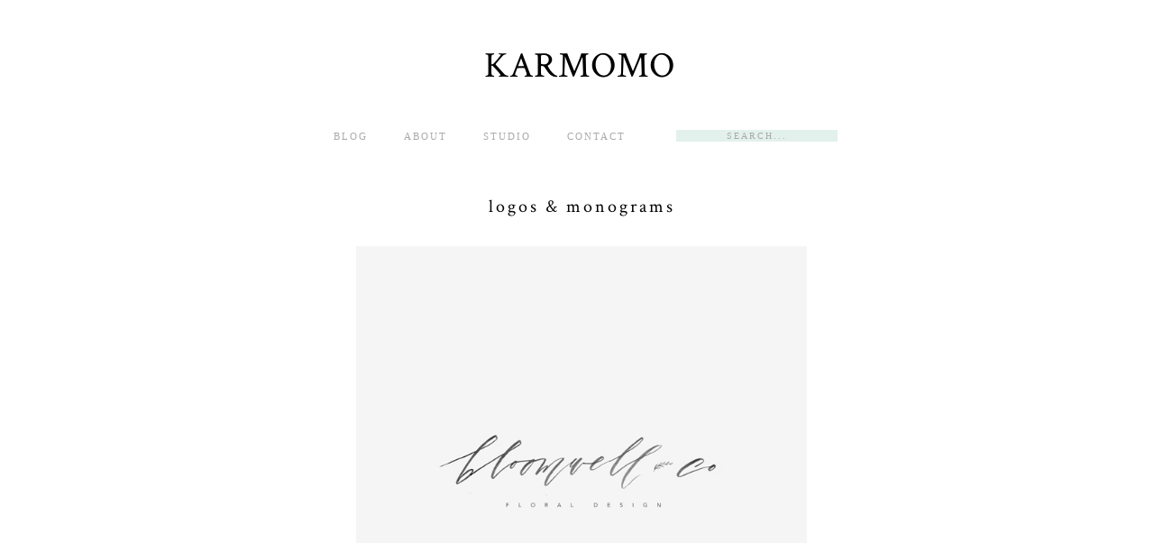

--- FILE ---
content_type: text/html; charset=UTF-8
request_url: http://www.karmomo.com/p/logo.html
body_size: 13463
content:
<!DOCTYPE html>
<html class='v2' dir='ltr' xmlns='http://www.w3.org/1999/xhtml' xmlns:b='http://www.google.com/2005/gml/b' xmlns:data='http://www.google.com/2005/gml/data' xmlns:expr='http://www.google.com/2005/gml/expr'>
<head>
<link href='https://www.blogger.com/static/v1/widgets/4128112664-css_bundle_v2.css' rel='stylesheet' type='text/css'/>
<meta content='width=1100' name='viewport'/>
<meta content='text/html; charset=UTF-8' http-equiv='Content-Type'/>
<meta content='blogger' name='generator'/>
<link href='http://www.karmomo.com/favicon.ico' rel='icon' type='image/x-icon'/>
<link href='http://www.karmomo.com/p/logo.html' rel='canonical'/>
<link rel="alternate" type="application/atom+xml" title="KARMOMO - Atom" href="http://www.karmomo.com/feeds/posts/default" />
<link rel="alternate" type="application/rss+xml" title="KARMOMO - RSS" href="http://www.karmomo.com/feeds/posts/default?alt=rss" />
<link rel="service.post" type="application/atom+xml" title="KARMOMO - Atom" href="https://www.blogger.com/feeds/1273076712664294869/posts/default" />
<!--Can't find substitution for tag [blog.ieCssRetrofitLinks]-->
<meta content='KARMOMO Studio, custom logos & monograms.' name='description'/>
<meta content='http://www.karmomo.com/p/logo.html' property='og:url'/>
<meta content='logos &amp; monograms' property='og:title'/>
<meta content='KARMOMO Studio, custom logos &amp; monograms.' property='og:description'/>
<meta content='https://blogger.googleusercontent.com/img/b/R29vZ2xl/AVvXsEjLpjXUXo7gI354bWncHbdnJWYu2t7ajN-Y0C7nuJeqkRIP7nvuIvS8WzXlp7I2ANI4acENEHnrS58NlKNZ6uRfLeY3mif9ErvFr9s4YqtBuWWOdwrJC7s-PBhhN1l4l_IBEUIUppqx8-s/w1200-h630-p-k-no-nu/Bloomwell-option-3-IG.jpg' property='og:image'/>
<title>KARMOMO: logos & monograms</title>
<link href='http://fonts.googleapis.com/css?family=Crimson+Text' rel='stylesheet' type='text/css'>
<link href='http://fonts.googleapis.com/css?family=Vibur' rel='stylesheet' type='text/css'>
<style type='text/css'>@font-face{font-family:'Crimson Text';font-style:normal;font-weight:400;font-display:swap;src:url(//fonts.gstatic.com/s/crimsontext/v19/wlp2gwHKFkZgtmSR3NB0oRJfYAhTIfFd3IhG.woff2)format('woff2');unicode-range:U+0102-0103,U+0110-0111,U+0128-0129,U+0168-0169,U+01A0-01A1,U+01AF-01B0,U+0300-0301,U+0303-0304,U+0308-0309,U+0323,U+0329,U+1EA0-1EF9,U+20AB;}@font-face{font-family:'Crimson Text';font-style:normal;font-weight:400;font-display:swap;src:url(//fonts.gstatic.com/s/crimsontext/v19/wlp2gwHKFkZgtmSR3NB0oRJfYQhTIfFd3IhG.woff2)format('woff2');unicode-range:U+0100-02BA,U+02BD-02C5,U+02C7-02CC,U+02CE-02D7,U+02DD-02FF,U+0304,U+0308,U+0329,U+1D00-1DBF,U+1E00-1E9F,U+1EF2-1EFF,U+2020,U+20A0-20AB,U+20AD-20C0,U+2113,U+2C60-2C7F,U+A720-A7FF;}@font-face{font-family:'Crimson Text';font-style:normal;font-weight:400;font-display:swap;src:url(//fonts.gstatic.com/s/crimsontext/v19/wlp2gwHKFkZgtmSR3NB0oRJfbwhTIfFd3A.woff2)format('woff2');unicode-range:U+0000-00FF,U+0131,U+0152-0153,U+02BB-02BC,U+02C6,U+02DA,U+02DC,U+0304,U+0308,U+0329,U+2000-206F,U+20AC,U+2122,U+2191,U+2193,U+2212,U+2215,U+FEFF,U+FFFD;}@font-face{font-family:'IM Fell Double Pica SC';font-style:normal;font-weight:400;font-display:swap;src:url(//fonts.gstatic.com/s/imfelldoublepicasc/v21/neIazDmuiMkFo6zj_sHpQ8teNbWlwBB_hXjJ0YoOe5m1ZGk.woff2)format('woff2');unicode-range:U+0000-00FF,U+0131,U+0152-0153,U+02BB-02BC,U+02C6,U+02DA,U+02DC,U+0304,U+0308,U+0329,U+2000-206F,U+20AC,U+2122,U+2191,U+2193,U+2212,U+2215,U+FEFF,U+FFFD;}</style>
<style id='page-skin-1' type='text/css'><!--
/*
-----------------------------------------------
Blogger Template Style
Name:     Simple & KMOMO
----------------------------------------------- */
/* Variable definitions
====================
<Variable name="keycolor" description="Main Color" type="color" default="#66bbdd"/>
<Group description="Page Text" selector="body">
<Variable name="body.font" description="Font" type="font"
default="normal normal 12px Arial, Tahoma, Helvetica, FreeSans, sans-serif"/>
<Variable name="body.text.color" description="Text Color" type="color" default="#222222"/>
</Group>
<Group description="Backgrounds" selector=".body-fauxcolumns-outer">
<Variable name="body.background.color" description="Outer Background" type="color" default="#66bbdd"/>
<Variable name="content.background.color" description="Main Background" type="color" default="#ffffff"/>
<Variable name="header.background.color" description="Header Background" type="color" default="transparent"/>
</Group>
<Group description="Links" selector=".main-outer">
<Variable name="link.color" description="Link Color" type="color" default="#2288bb"/>
<Variable name="link.visited.color" description="Visited Color" type="color" default="#888888"/>
<Variable name="link.hover.color" description="Hover Color" type="color" default="#33aaff"/>
</Group>
<Group description="Blog Title" selector=".header h1">
<Variable name="header.font" description="Font" type="font"
default="normal normal 60px Arial, Tahoma, Helvetica, FreeSans, sans-serif"/>
<Variable name="header.text.color" description="Title Color" type="color" default="#3399bb" />
</Group>
<Group description="Blog Description" selector=".header .description">
<Variable name="description.text.color" description="Description Color" type="color"
default="#777777" />
</Group>
<Group description="Tabs Text" selector=".tabs-inner .widget li a">
<Variable name="tabs.font" description="Font" type="font"
default="normal normal 14px Arial, Tahoma, Helvetica, FreeSans, sans-serif"/>
<Variable name="tabs.text.color" description="Text Color" type="color" default="#999999"/>
<Variable name="tabs.selected.text.color" description="Selected Color" type="color" default="#000000"/>
</Group>
<Group description="Tabs Background" selector=".tabs-outer .PageList">
<Variable name="tabs.background.color" description="Background Color" type="color" default="#f5f5f5"/>
<Variable name="tabs.selected.background.color" description="Selected Color" type="color" default="#eeeeee"/>
</Group>
<Group description="Post Title" selector="h3.post-title, .comments h4">
<Variable name="post.title.font" description="Font" type="font"
default="normal normal 22px Arial, Tahoma, Helvetica, FreeSans, sans-serif"/>
</Group>
<Group description="Date Header" selector=".date-header">
<Variable name="date.header.color" description="Text Color" type="color"
default="#666666"/>
<Variable name="date.header.background.color" description="Background Color" type="color"
default="transparent"/>
</Group>
<Group description="Post Footer" selector=".post-footer">
<Variable name="post.footer.text.color" description="Text Color" type="color" default="#666666"/>
<Variable name="post.footer.background.color" description="Background Color" type="color"
default="#f9f9f9"/>
<Variable name="post.footer.border.color" description="Shadow Color" type="color" default="#eeeeee"/>
</Group>
<Group description="Gadgets" selector="h2">
<Variable name="widget.title.font" description="Title Font" type="font"
default="normal bold 11px Arial, Tahoma, Helvetica, FreeSans, sans-serif"/>
<Variable name="widget.title.text.color" description="Title Color" type="color" default="#000000"/>
<Variable name="widget.alternate.text.color" description="Alternate Color" type="color" default="#999999"/>
</Group>
<Group description="Images" selector=".main-inner">
<Variable name="image.background.color" description="Background Color" type="color" default="#ffffff"/>
<Variable name="image.border.color" description="Border Color" type="color" default="#eeeeee"/>
<Variable name="image.text.color" description="Caption Text Color" type="color" default="#666666"/>
</Group>
<Group description="Accents" selector=".content-inner">
<Variable name="body.rule.color" description="Separator Line Color" type="color" default="#eeeeee"/>
<Variable name="tabs.border.color" description="Tabs Border Color" type="color" default="transparent"/>
</Group>
<Variable name="body.background" description="Body Background" type="background"
color="#ffffff" default="$(color) none repeat scroll top left"/>
<Variable name="body.background.override" description="Body Background Override" type="string" default=""/>
<Variable name="body.background.gradient.cap" description="Body Gradient Cap" type="url"
default="url(//www.blogblog.com/1kt/simple/gradients_light.png)"/>
<Variable name="body.background.gradient.tile" description="Body Gradient Tile" type="url"
default="url(//www.blogblog.com/1kt/simple/body_gradient_tile_light.png)"/>
<Variable name="content.background.color.selector" description="Content Background Color Selector" type="string" default=".content-inner"/>
<Variable name="content.padding" description="Content Padding" type="length" default="10px"/>
<Variable name="content.padding.horizontal" description="Content Horizontal Padding" type="length" default="10px"/>
<Variable name="content.shadow.spread" description="Content Shadow Spread" type="length" default="40px"/>
<Variable name="content.shadow.spread.webkit" description="Content Shadow Spread (WebKit)" type="length" default="5px"/>
<Variable name="content.shadow.spread.ie" description="Content Shadow Spread (IE)" type="length" default="10px"/>
<Variable name="main.border.width" description="Main Border Width" type="length" default="0"/>
<Variable name="header.background.gradient" description="Header Gradient" type="url" default="none"/>
<Variable name="header.shadow.offset.left" description="Header Shadow Offset Left" type="length" default="-1px"/>
<Variable name="header.shadow.offset.top" description="Header Shadow Offset Top" type="length" default="-1px"/>
<Variable name="header.shadow.spread" description="Header Shadow Spread" type="length" default="1px"/>
<Variable name="header.padding" description="Header Padding" type="length" default="30px"/>
<Variable name="header.border.size" description="Header Border Size" type="length" default="1px"/>
<Variable name="header.bottom.border.size" description="Header Bottom Border Size" type="length" default="1px"/>
<Variable name="header.border.horizontalsize" description="Header Horizontal Border Size" type="length" default="0"/>
<Variable name="description.text.size" description="Description Text Size" type="string" default="140%"/>
<Variable name="tabs.margin.top" description="Tabs Margin Top" type="length" default="0" />
<Variable name="tabs.margin.side" description="Tabs Side Margin" type="length" default="30px" />
<Variable name="tabs.background.gradient" description="Tabs Background Gradient" type="url"
default="url(//www.blogblog.com/1kt/simple/gradients_light.png)"/>
<Variable name="tabs.border.width" description="Tabs Border Width" type="length" default="1px"/>
<Variable name="tabs.bevel.border.width" description="Tabs Bevel Border Width" type="length" default="1px"/>
<Variable name="date.header.padding" description="Date Header Padding" type="string" default="inherit"/>
<Variable name="date.header.letterspacing" description="Date Header Letter Spacing" type="string" default="inherit"/>
<Variable name="date.header.margin" description="Date Header Margin" type="string" default="inherit"/>
<Variable name="post.margin.bottom" description="Post Bottom Margin" type="length" default="25px"/>
<Variable name="image.border.small.size" description="Image Border Small Size" type="length" default="2px"/>
<Variable name="image.border.large.size" description="Image Border Large Size" type="length" default="5px"/>
<Variable name="page.width.selector" description="Page Width Selector" type="string" default=".region-inner"/>
<Variable name="page.width" description="Page Width" type="string" default="auto"/>
<Variable name="main.section.margin" description="Main Section Margin" type="length" default="15px"/>
<Variable name="main.padding" description="Main Padding" type="length" default="15px"/>
<Variable name="main.padding.top" description="Main Padding Top" type="length" default="30px"/>
<Variable name="main.padding.bottom" description="Main Padding Bottom" type="length" default="30px"/>
<Variable name="paging.background"
color="#ffffff"
description="Background of blog paging area" type="background"
default="transparent none no-repeat scroll top center"/>
<Variable name="footer.bevel" description="Bevel border length of footer" type="length" default="0"/>
<Variable name="mobile.background.overlay" description="Mobile Background Overlay" type="string"
default="transparent none repeat scroll top left"/>
<Variable name="mobile.background.size" description="Mobile Background Size" type="string" default="auto"/>
<Variable name="mobile.button.color" description="Mobile Button Color" type="color" default="#ffffff" />
<Variable name="startSide" description="Side where text starts in blog language" type="automatic" default="left"/>
<Variable name="endSide" description="Side where text ends in blog language" type="automatic" default="right"/>
*/
/* Content
----------------------------------------------- */
/*MAIN POST FONTS ETC.*/
body, .body-fauxcolumn-outer {
font: normal normal 11px "Lucida Grande", "Lucida Sans Unicode", Calibri, 'Times New Roman', Times, FreeSerif, serif;
color: #666666;
background: #ffffff none repeat scroll top left;
padding: 0 0 0 0;
letter-spacing:0.5px;
line-height: 18px;
text-rendering: optimizeLegibility;
color: #323B41;
}
strong, em, b, {
font-family:  "Lucida Sans", "Lucida Sans Unicode", "Lucida Grande", Calibri, 'Times New Roman', Times, sans-serif;
font-size:;
letter-spacing:;
}
i{
font-family: times, times new roman, "Lucida Sans", "Lucida Sans Unicode", "Lucida Grande", Verdana, Arial, Helvetica, sans-serif;
font-size:12px;
letter-spacing:1.5px;
}
blockquote{
font-family: 'crimson text', times, times new roman, "Lucida Sans", "Lucida Sans Unicode", "Lucida Grande", Verdana, Arial, Helvetica, sans-serif;
font-size:20px;
font-weight:normal;
letter-spacing:0px;
}
html body .region-inner {
min-width: 0;
max-width: auto;
width: auto;
}
a:link {
text-decoration:none;
color: #7d7e7f;
}
a:visited {
text-decoration:none;
color: #7d7e7f;
}
a:hover {
text-decoration:none;
color: #c9b59f;
}
.body-fauxcolumn-outer .fauxcolumn-inner {
background: transparent none repeat scroll top left;
_background-image: none;
}
.body-fauxcolumn-outer .cap-top {
position: absolute;
z-index: 1;
height: 100px;
width: 100%;
background: #ffffff none repeat scroll top left;
}
.body-fauxcolumn-outer .cap-top .cap-left {
width: 100%;
background: transparent none repeat-x scroll top left;
_background-image: none;
}
.content-outer {
-moz-box-shadow: 0 0 0 rgba(0, 0, 0, .15);
-webkit-box-shadow: 0 0 0 rgba(0, 0, 0, .15);
-goog-ms-box-shadow: 0 0 0 #333333;
box-shadow: 0 0 0 rgba(0, 0, 0, .15);
margin-bottom: 1px;
}
.content-inner {
padding: 10px 40px;
}
.content-inner {
background-color: #ffffff;
}
/* Header
----------------------------------------------- */
.header-outer {
background: transparent none repeat-x scroll 0 -400px;
_background-image: none;
}
.Header h1 {
font: normal normal 40px 'Crimson Text', IM Fell Double Pica SC, times;
color: #000000;
text-shadow: 0 0 0 rgba(0, 0, 0, .2);
margin-left: 357px;
}
.Header h1 a {
color: #000000;
}
.Header .description {
font-size: 18px;
color: #000000;
}
/*DISTANCE FROM HEADER TO HORIZONTAL MENU*/
.header-inner .Header .titlewrapper {
padding: 7px 0;
}
.header-inner .Header .descriptionwrapper {
padding: 0 0;
}
/*TO CENTER HEADER IMAGE*/
#header-inner img {
margin-left: auto;
margin-right: auto;
}
/* Headings
----------------------------------------------- */
h2 {
margin: 0 0 1em 0;
font: normal bold 11px 'Trebuchet MS', Trebuchet, Verdana,sans-serif;
color: #000000;
}
/* Widgets
----------------------------------------------- */
.widget .zippy {
color: #999999;
text-shadow: 2px 2px 1px rgba(0, 0, 0, .1);
}
.widget .popular-posts ul {
list-style: none;
}
/* Posts
----------------------------------------------- */
/*FORMATTING DHEAD*/
.date-header span {
background-color:#fafafa;
font-family: 'vibur', 'crimson text', 'times new roman';
font-weight:normal;
font-size:13.5px;
text-transform:;
color: #666;
padding: 0.4em;
letter-spacing: 7px;
margin: inherit;
}
.date-header {text-align:center;}
.main-inner {
padding-top: 35px;
padding-bottom: 65px;
}
.main-inner .column-center-inner {
padding: 0 0;
}
.main-inner .column-center-inner .section {
margin: 0 1em;
}
.post {
margin: 0 0 45px 0;
}
/*POST TITLE*/
h3.post-title {
font: normal normal 20px 'Crimson Text', times, times new roman, IM Fell DW Pica SC;
color:#000;
letter-spacing:3px;
text-transform:none;
font-style:;
margin: 0 0 0;
padding-top:5px;
text-align:center;
}
h3.post-title a, h3.post-title a:visited { color:#000; }
h3.post-title a:hover { color:; }
.comments h4 {
font: normal normal 20px 'crimson text', serif;
letter-spacing:3px;
margin: .75em 0 0;
}
/*POST BODY*/
.post-body {
font-size:100%;
position: relative;
font-family:;
}
.post-body img, .post-body .tr-caption-container, .Profile img, .Image img,
.BlogList .item-thumbnail img {
padding:0px;
background: #ffffff;
border: 1px solid transparent;
-moz-box-shadow:;
-webkit-box-shadow:;
box-shadow:;
}
.post-body img, .post-body .tr-caption-container {
padding: 0px;
cursor:hand;
}
.post-body .tr-caption-container {
color: #666666;
}
.post-body .tr-caption-container img {
padding: 0;
background: transparent;
border: none;
-moz-box-shadow:;
-webkit-box-shadow:;
box-shadow:;
}
.post-header {
margin: 0 0 1.5em;
line-height: 1.6;
font-size: 90%;
}
.post-label {
background:#fafafa;
}
/*POST FOOTER*/
.post-footer {
margin: 20px -2px 0;
padding: 5px 10px;
color: #666666;
background-color: #f0ece8;
border-bottom: 1px solid transparent;
line-height: 1.6;
font-size: 85%;
font-family: 'lucida sans', 'lucida sans unicode', 'gill sans', 'gill sans mt,' 'gill';
letter-spacing:2px;
}
.post-comment-link {text-align:right;
}
#comments .comment-author {
padding-top: 1.5em;
border-top: 1px solid transparent;
background-position: 0 1.5em;
}
#comments .comment-author:first-child {
padding-top: 0;
border-top: none;
}
.avatar-image-container {
margin: 0 0 0;
}
#comments .avatar-image-container img {
border: 1px solid transparent;
}
#comments img {
display:none;
padding-left:-10px;
}
div span.post-labels a {background:; font-family: times; text-transform:; font-size:10px; font-style:italic; color: #666;
}
div span.post-labels a:hover {
text-decoration:none;
color: #c9b59f;
}
/* Comments
----------------------------------------------- */
.comments .comments-content .icon.blog-author {
background-repeat: no-repeat;
background-image: url([data-uri]);
}
.comments .comments-content .loadmore a {
border-top: 1px solid #999999;
border-bottom: 1px solid #999999;
}
.comments .comment-thread.inline-thread {
background-color: #fafafa;
padding-left:0px;
padding-right:30px;
}
.comments .continue {
border-top: 2px solid #999999;
}
#comments{
padding-left:30px;
padding-right:50px;
}
.comments-form iframe{
height: 500px;
padding-left: 20px;
}
#comments h4 {font-family: 'vibur', gill sans mt, gill, times, times new roman;
font-weight:normal;text-transform: lowercase; font-size:15px; background:;
}
.commentquote {
font-family: times new roman, times;
font-size:12px;
text-transform:lowercase;
}
/* Accents
---------------------------------------------- */
.section-columns td.columns-cell {
border-left: 1px solid transparent;
}
.blog-pager {
background:;
}
.blog-pager-older-link, .home-link,
.blog-pager-newer-link {
background-color: #ffffff;
padding: 5px;
}
.footer-outer {
border-top:1px dashed #aaa;
}
/* Mobile
----------------------------------------------- */
body.mobile  {
background-size: auto;
}
.mobile .body-fauxcolumn-outer {
background: transparent none repeat scroll top left;
}
.mobile .body-fauxcolumn-outer .cap-top {
background-size: 100% auto;
}
.mobile .content-outer {
-webkit-box-shadow: 0 0 3px rgba(0, 0, 0, .15);
box-shadow: 0 0 3px rgba(0, 0, 0, .15);
}
body.mobile .AdSense {
margin: 0 -0;
}
.mobile .tabs-inner .widget ul {
margin-left: 0;
margin-right: 0;
}
.mobile .post {
margin: 0;
}
.mobile .main-inner .column-center-inner .section {
margin: 0;
}
.mobile .date-header span {
padding: 0.1em 10px;
margin: 0 -10px;
}
.mobile h3.post-title {
margin: 0;
}
.mobile .blog-pager {
background: transparent none no-repeat scroll top center;
}
.mobile .footer-outer {
border-top: none;
}
.mobile .main-inner, .mobile .footer-inner {
background-color: #ffffff;
}
.mobile-index-contents {
color: #666666;
}
.mobile-link-button {
background-color: #666666;
}
.mobile-link-button a:link, .mobile-link-button a:visited {
color: #ffffff;
}
.mobile .tabs-inner .section:first-child {
border-top: none;
}
.mobile .tabs-inner .PageList .widget-content {
background-color: #eeeeee;
color: #000000;
border-top: 1px solid #dddddd;
border-bottom: 1px solid #dddddd;
}
.mobile .tabs-inner .PageList .widget-content .pagelist-arrow {
border-left: 1px solid #dddddd;
}
/* Tabs and in this case -- the horizontal menu bar
----------------------------------------------- */
/*SIMPLER MENU HERE
--------------------*/
#Wrapper_Nav{background:#fff; height:35px;}
/*CAN POSITION HORIZONTAL MENU LEFT OR RIGHT*/
.Top_Menu{margin-left:140px; margin-top:-10px; margin-right:auto; width:auto;}
.Menu a{color:#aaa; display:block; padding:4px 20px;text-decoration:none; letter-spacing:2px; background:;}
.Menu a:hover{background:; color:#000; display:block;}
.Menu ul{list-style:none; margin:5px 0;}
.Menu li{float:left; height:25px;}
.Menu{float:left; height:35px; width:auto;
}
/* Columns
----------------------------------------------- */
.main-outer {
border-top: 0 solid transparent;
}
.fauxcolumn-left-outer .fauxcolumn-inner {
border-right: 1px solid transparent;
}
.fauxcolumn-right-outer .fauxcolumn-inner {
border-left: 1px solid transparent;
}
/*MENU SEARCH*/
#search {
width: 250px;
/* Width of the Search Box */
height: 40px;
float: right;
z-index: 2;
text-align: center;
margin-top:3px;
margin-bottom:;
margin-right: 6px;
/* Background of the Search Box */
background: url() no-repeat;
}
#search-box {
margin-top:0px;
border:0px;
width:175px;
background: #e3f1ed;
text-align:center;
font-family: 'lucida sans', 'lucida sans unicode', times, times new roman;
letter-spacing:2px;
text-transform:;
font-style:;
font-size:90%;
color: #aaa;
}
input:focus
{
outline: none;
}
/*RSS ATOM FEED LINK*/
.feed-links{display:none !important;
}
/*ATTRIBUTION FOOTER*/
.foot {font-size:80%;
color:#aaa;
letter-spacing:2px;
text-transform:;
font-family:  times new roman, times;
}
/*HOVER OPACITY CHANGE*/
.hovertrans img{
opacity:0.6;
}
.hovertrans img:hover{
opacity:1.0;
}
.post-comment-link img {
opacity:0.6;
}
.post-comment-link img {
opacity:0.6;
}
/*SIDEBAR STUFF
--------------------------------------*/
.sidebarfont {
position:fixed;
left:90px;
top:145px;
font-family:"Lucida Grande", "Lucida Sans Unicode", Calibri, 'Times New Roman', Times, FreeSerif, serif;
font-size:11px;
letter-spacing:0px;
}
.sidebarfont a {
color:#aaa;
}
.sidebarfont a:hover {
color:#c9b59f;
}
.spacefont {
letter-spacing:2px;
font-family: 'lucida sans', 'lucida sans unicode', serif;
text-transform: uppercase;
font-weight:normal;
color:#666;
}
.spacefont a{
letter-spacing:2px;
font-family: 'lucida sans', 'lucida sans unicode', serif;
text-transform: uppercase;
font-weight:normal;
color:#666;
}
.spacefont a:hover{
color:#000;
}
.spacefont2 {
letter-spacing:2px;
}
.submit {
border-top: 0;
border-right: 0;
border-bottom: 0;
border-left: 0;
color: #00F;
display: inline;
margin: 0;
font-family: "Lucida Sans", "Lucida Sans Unicode", Calibri, 'Times New Roman', Times, FreeSerif, serif;
color: #666666;
padding: 0 0 0 0;
letter-spacing:2px;
font-weight:normal;
text-decoration:none;
text-transform: uppercase;
background:none;
}
.submit:hover {
color: #000;
}
div span.floatright{
float: right;
}
.underline{
border-bottom: none;
padding-bottom: 8px;
}
/*CONTACT FORM
-------------------------*/
/* Contact Form Container */
.contact-form-widget {
width: 400px;
max-width: 100%;
margin: 0 auto;
padding: 10px;
background: #F8F8F8;
color: #666;
border:none;
box-shadow:none;
border-radius:none;
font-family: 'vibur', times, times new roman;
font-style:;
font-size:13px;
text-transform: lowercase;
letter-spacing:2px;
}
/* Fields and submit button */
.contact-form-name, .contact-form-email, .contact-form-email-message {
width: 70%;
max-width: 70%;
margin-bottom: 10px;
font-family: 'lucida sans', 'lucida sans unicode', times new roman;
color:#666;
font-size:11px;
letter-spacing:1px;
}
/* Submit button style */
.contact-form-button-submit {
border-color:#E3E3E3;
background: #E3E3E3;
color: #585858;
width: 70%;
max-width: 70%;
margin-bottom: 10px;
font-family: 'lucida sans', 'lucida sans unicode', times new roman;
font-weight:normal;
text-transform: uppercase;
letter-spacing:4px;
}
/* Submit button on mouseover */
.contact-form-button-submit:hover{
background:#eee;
color:#585858;
border: 1px solid #fafafa;
cursor:hand;
}

--></style>
<style>
.post-footer {display:none;}
  .blog-pager {display:none;}
.column-left-outer, .column-left-inner {display:none;
}
</style>
<style id='template-skin-1' type='text/css'><!--
body {
min-width: 1000px;
}
.content-outer, .content-fauxcolumn-outer, .region-inner {
min-width: 1000px;
max-width: 1000px;
_width: 1000px;
}
.main-inner .columns {
padding-left: 190px;
padding-right: 180px;
}
.main-inner .fauxcolumn-center-outer {
left: 190px;
right: 180px;
/* IE6 does not respect left and right together */
_width: expression(this.parentNode.offsetWidth -
parseInt("190px") -
parseInt("180px") + 'px');
}
.main-inner .fauxcolumn-left-outer {
width: 190px;
}
.main-inner .fauxcolumn-right-outer {
width: 180px;
}
.main-inner .column-left-outer {
width: 190px;
right: 100%;
margin-left: -190px;
}
.main-inner .column-right-outer {
width: 180px;
margin-right: -180px;
}
#layout {
min-width: 0;
}
#layout .content-outer {
min-width: 0;
width: 800px;
}
#layout .region-inner {
min-width: 0;
width: auto;
}
/*SPACING THE SIDEBAR FUNNY*/
.main-inner .column-left-inner,
.main-inner .column-right-inner{padding-right:50px; padding-left:-10px;}
--></style>
<link href='http://www.karmomo.blogspot.com/favicon.ico' rel='shortcut icon'/>
<link href='http://www.karmomo.blogspot.com/favicon.ico' rel='shortcut icon' type='image/vnd.microsoft.icon'/>
<link href='http://www.karmomo.blogspot.com/favicon.ico' rel='icon'/>
<link href='http://www.karmomo.blogspot.com/favicon.ico' rel='icon' type='image/vnd.microsoft.icon'/>
</link>
</link>
<link href='https://www.blogger.com/dyn-css/authorization.css?targetBlogID=1273076712664294869&amp;zx=4b412c22-d683-4767-8fc2-5a8cf6ecde4a' media='none' onload='if(media!=&#39;all&#39;)media=&#39;all&#39;' rel='stylesheet'/><noscript><link href='https://www.blogger.com/dyn-css/authorization.css?targetBlogID=1273076712664294869&amp;zx=4b412c22-d683-4767-8fc2-5a8cf6ecde4a' rel='stylesheet'/></noscript>
<meta name='google-adsense-platform-account' content='ca-host-pub-1556223355139109'/>
<meta name='google-adsense-platform-domain' content='blogspot.com'/>

</head>
<body class='loading'>
<div class='navbar no-items section' id='navbar'>
</div>
<div class='body-fauxcolumns'>
<div class='fauxcolumn-outer body-fauxcolumn-outer'>
<div class='cap-top'>
<div class='cap-left'></div>
<div class='cap-right'></div>
</div>
<div class='fauxborder-left'>
<div class='fauxborder-right'></div>
<div class='fauxcolumn-inner'>
</div>
</div>
<div class='cap-bottom'>
<div class='cap-left'></div>
<div class='cap-right'></div>
</div>
</div>
</div>
<div class='content'>
<div class='content-fauxcolumns'>
<div class='fauxcolumn-outer content-fauxcolumn-outer'>
<div class='cap-top'>
<div class='cap-left'></div>
<div class='cap-right'></div>
</div>
<div class='fauxborder-left'>
<div class='fauxborder-right'></div>
<div class='fauxcolumn-inner'>
</div>
</div>
<div class='cap-bottom'>
<div class='cap-left'></div>
<div class='cap-right'></div>
</div>
</div>
</div>
<div class='content-outer'>
<div class='content-cap-top cap-top'>
<div class='cap-left'></div>
<div class='cap-right'></div>
</div>
<div class='fauxborder-left content-fauxborder-left'>
<div class='fauxborder-right content-fauxborder-right'></div>
<div class='content-inner'>
<header>
<div class='header-outer'>
<div class='header-cap-top cap-top'>
<div class='cap-left'></div>
<div class='cap-right'></div>
</div>
<div class='fauxborder-left header-fauxborder-left'>
<div class='fauxborder-right header-fauxborder-right'></div>
<div class='region-inner header-inner'>
<div class='header section' id='header'><div class='widget Header' data-version='1' id='Header1'>
<div id='header-inner'>
<div class='titlewrapper'>
<h1 class='title'>
<a href='http://www.karmomo.com/'>
KARMOMO
</a>
</h1>
</div>
<div class='descriptionwrapper'>
<p class='description'><span>
</span></p>
</div>
</div>
</div></div>
</div>
</div>
<div class='header-cap-bottom cap-bottom'>
<div class='cap-left'></div>
<div class='cap-right'></div>
</div>
</div>
</header>
<div class='tabs-outer'>
<div class='tabs-cap-top cap-top'>
<div class='cap-left'></div>
<div class='cap-right'></div>
</div>
<div class='fauxborder-left tabs-fauxborder-left'>
<div class='fauxborder-right tabs-fauxborder-right'></div>
<div class='region-inner tabs-inner'>
<div class='tabs section' id='crosscol'><div class='widget HTML' data-version='1' id='HTML1'>
<div class='widget-content'>
<div id="Wrapper_Nav">
<div class="Top_Menu">
<nav class="Menu">

<ul>
<li><a href="http://karmomo.blogspot.com/">BLOG</a></li>
<li><a href="/p/about.html">ABOUT</a></li>
<li><a href="/p/studio.html">STUDIO</a></li>
<li><a href="/p/contact.html">CONTACT</a></li>

<!-- Search Bar -->
<li>
<form action='/search' id='search' method='get' name='searchForm' style='display:inline;'> 
<input id='search-box' name='q' onblur='if (this.value == &quot;&quot;) this.value = &quot;SEARCH...&quot;;' onfocus='if (this.value == &quot;SEARCH...&quot;) this.value = &quot;&quot;;' size='28' type='text' value='SEARCH...'/></form>
</li>

</ul>
</nav></div></div>
</div>
<div class='clear'></div>
</div></div>
<div class='tabs no-items section' id='crosscol-overflow'></div>
</div>
</div>
<div class='tabs-cap-bottom cap-bottom'>
<div class='cap-left'></div>
<div class='cap-right'></div>
</div>
</div>
<div class='main-outer'>
<div class='main-cap-top cap-top'>
<div class='cap-left'></div>
<div class='cap-right'></div>
</div>
<div class='fauxborder-left main-fauxborder-left'>
<div class='fauxborder-right main-fauxborder-right'></div>
<div class='region-inner main-inner'>
<div class='columns fauxcolumns'>
<div class='fauxcolumn-outer fauxcolumn-center-outer'>
<div class='cap-top'>
<div class='cap-left'></div>
<div class='cap-right'></div>
</div>
<div class='fauxborder-left'>
<div class='fauxborder-right'></div>
<div class='fauxcolumn-inner'>
</div>
</div>
<div class='cap-bottom'>
<div class='cap-left'></div>
<div class='cap-right'></div>
</div>
</div>
<div class='fauxcolumn-outer fauxcolumn-left-outer'>
<div class='cap-top'>
<div class='cap-left'></div>
<div class='cap-right'></div>
</div>
<div class='fauxborder-left'>
<div class='fauxborder-right'></div>
<div class='fauxcolumn-inner'>
</div>
</div>
<div class='cap-bottom'>
<div class='cap-left'></div>
<div class='cap-right'></div>
</div>
</div>
<div class='fauxcolumn-outer fauxcolumn-right-outer'>
<div class='cap-top'>
<div class='cap-left'></div>
<div class='cap-right'></div>
</div>
<div class='fauxborder-left'>
<div class='fauxborder-right'></div>
<div class='fauxcolumn-inner'>
</div>
</div>
<div class='cap-bottom'>
<div class='cap-left'></div>
<div class='cap-right'></div>
</div>
</div>
<!-- corrects IE6 width calculation -->
<div class='columns-inner'>
<div class='column-center-outer'>
<div class='column-center-inner'>
<div class='main section' id='main'><div class='widget Blog' data-version='1' id='Blog1'>
<div class='blog-posts hfeed'>
<!--Can't find substitution for tag [defaultAdStart]-->

          <div class="date-outer">
        

          <div class="date-posts">
        
<div class='post-outer'>
<div class='post hentry' itemprop='blogPost' itemscope='itemscope' itemtype='http://schema.org/BlogPosting'>
<meta content='https://blogger.googleusercontent.com/img/b/R29vZ2xl/AVvXsEjLpjXUXo7gI354bWncHbdnJWYu2t7ajN-Y0C7nuJeqkRIP7nvuIvS8WzXlp7I2ANI4acENEHnrS58NlKNZ6uRfLeY3mif9ErvFr9s4YqtBuWWOdwrJC7s-PBhhN1l4l_IBEUIUppqx8-s/s1600/Bloomwell-option-3-IG.jpg' itemprop='image_url'/>
<meta content='1273076712664294869' itemprop='blogId'/>
<meta content='8445449392469511221' itemprop='postId'/>
<a name='8445449392469511221'></a>
<h3 class='post-title entry-title' itemprop='name'>
logos & monograms
</h3>
<div class='post-header'>
<div class='post-header-line-1'></div>
<span class='post-timestamp'>
</span>
</div>
<div class='post-body entry-content' id='post-body-8445449392469511221' itemprop='articleBody'>
<center>

<img border="0" src="https://blogger.googleusercontent.com/img/b/R29vZ2xl/AVvXsEjLpjXUXo7gI354bWncHbdnJWYu2t7ajN-Y0C7nuJeqkRIP7nvuIvS8WzXlp7I2ANI4acENEHnrS58NlKNZ6uRfLeY3mif9ErvFr9s4YqtBuWWOdwrJC7s-PBhhN1l4l_IBEUIUppqx8-s/s1600/Bloomwell-option-3-IG.jpg" width="500" />

<img border="0" src="https://blogger.googleusercontent.com/img/b/R29vZ2xl/AVvXsEgBRWs8cRvypaXrbcxjmvLr1XbmuhT3wpbTY7IohuJeDD1OqeQLiuS_G0wTk6d6qjC-GWSjqV7tNz_78mVG3KcZaFgUNb_hA3elj4UZz54dQGaH8yjFyx7dKcJG2T_hlDvwVW5KbOyco9c/s1600/karmomo-studio-005.JPG" width="250" />

<img border="0" src="https://blogger.googleusercontent.com/img/b/R29vZ2xl/AVvXsEgWy6JKumXq955ErS-Dp68ZjN4G-gi0EV34JUtm1lW-1-Z85JO17msvr1qD3Ovdq0wUQcnDUcv6vHsS1gGxtR-QgqEsFR_6MfWpCw0wTgOuOGmdcHhyphenhyphenOZKsRYhWZL27A7_xzoeEhL6ASdk/s1600/karmomo-studio-004.JPG" width="250" />


<img border="0" src="https://blogger.googleusercontent.com/img/b/R29vZ2xl/AVvXsEgdOSjFz6WeWt8M4seBxZNOa0qsS6WGCu6m2IHyyf0VIWwodMhfQP03Xrk64n605kbw23cYSkKK5IgqF4_i8WyqLP077u3zSurF4gZLMjw-C0XFGKXYErD4aX40EslRcQAF0bvEm-cjKNc/s1600/portfolio-019.JPG" width="500" />

<img border="0" src="https://blogger.googleusercontent.com/img/b/R29vZ2xl/AVvXsEhoKAjrtyKCJ8flfNrdF28XPIi-QNGLqdSlGHosfTYsY5CXS9MS2gZmtO7SF52kLex6bPkuYydFElFZ1G1iA9qd1SCg7SW9kv9uiWgz7VGhIda6YdUVjqyLPNtKCwpY-H04LRhFsZa460o/s1600/portfolio-012.JPG" width="500" />


<br><br><br>


<i>INTERESTED IN A CUSTOM PROJECT? <a href="http://www.karmomo.com/p/contact.html">GET IN TOUCH</a> !</i>

<br><br><br>

<i>
<script>
    document.write('<a href="' + document.referrer + '">go back</a>');
</script></i>

</center>
<div style='clear: both;'></div>
</div>
<span class='post-author vcard'>
</span>
<center>
</center>
<div class='post-footer'>
<div class='post-footer-line post-footer-line-1'>
<span class='floatright'>
<a class='addthis_button_email'><img alt='email' border='0' height='20' src='http://1.bp.blogspot.com/-VTvHm1Ox-m8/Ueh8L2GdFFI/AAAAAAAAH-U/RwHEp0DXktY/s1600/email.gif' width='20'/></a>
<a class='addthis_button_facebook'><img alt='facebook' border='0' height='20' src='http://1.bp.blogspot.com/-VwUjBqjcw_A/UR0UWOX12aI/AAAAAAAADCk/NMJtDo9H32U/s1600/Facebook+Button+Share.png' width='20'/></a>
<a class='addthis_button_twitter'><img alt='tweet' border='0' height='20' src='http://4.bp.blogspot.com/-HdyrZLb5VQY/UR0UUeHYy5I/AAAAAAAADCc/FaCnOjlaQMQ/s1600/Twitter+Button+Share.png' width='20'/></a>
</span>
<script type='text/javascript'>var addthis_config = {"data_track_addressbar":true};</script>
<script src='//s7.addthis.com/js/300/addthis_widget.js#pubid=ra-511bbe8405a64ebd' type='text/javascript'></script>
<span class='post-comment-link'>
</span>
<span class='post-labels'>
</span>
<span class='post-icons'>
<span class='item-control blog-admin pid-913492652'>
<a href='https://www.blogger.com/page-edit.g?blogID=1273076712664294869&pageID=8445449392469511221&from=pencil' title='Edit Page'>
<img alt='' class='icon-action' height='18' src='https://resources.blogblog.com/img/icon18_edit_allbkg.gif' width='18'/>
</a>
</span>
</span>
<div class='post-share-buttons goog-inline-block'>
</div>
</div>
<div class='post-footer-line post-footer-line-2'>
</div>
<div class='post-footer-line post-footer-line-3'><span class='post-location'>
</span>
</div>
</div>
</div>
<div class='comments' id='comments'>
<a name='comments'></a>
<div id='backlinks-container'>
<div id='Blog1_backlinks-container'>
</div>
</div>
</div>
</div>

        </div></div>
      
<!--Can't find substitution for tag [adEnd]-->
</div>
<div class='blog-pager' id='blog-pager'>
</div>
<div class='clear'></div>
<div class='blog-feeds'>
<div class='feed-links'>
Subscribe to:
<a class='feed-link' href='http://www.karmomo.com/feeds/posts/default' target='_blank' type='application/atom+xml'>Comments (Atom)</a>
</div>
</div>
</div></div>
</div>
</div>
<div class='column-left-outer'>
<div class='column-left-inner'>
<aside>
<div class='sidebar section' id='sidebar-left-1'><div class='widget HTML' data-version='1' id='HTML2'>
<div class='widget-content'>
<div><center>


<span class="sidebarfont">

<a href="/p/about.html"><img class="no pin" src="https://blogger.googleusercontent.com/img/b/R29vZ2xl/AVvXsEg6kCuZCymHX_59_ZyorrsylMjruibDrkX1DvetXZgaPQdrFJCN3G4llEPS-huNYqeCqfrhlvsZr1Xsz4mxFLSW6SNx2RVDVqw6MBUWaumSKi3ZxCDdrNLwHERTiWhmsHWRepGArVXAWzs/s1600/karmrose-07.15.2013.gif" width="55"/><br />
<i>read more</i></a>
<br /><br />

<span class="spacefont"><a href="#">CATEGORIES</a></span><br />
<a href="/search/label/lettering">Lettering</a><br />
<a href="/search/label/illustration">Illustration</a><br />
<a href="/search/label/life">On Life</a><br />
<a href="/search/label/karmomo%20studio">Studio</a><br />


<br />

<center>

<span class="spacefont"><a href="/p/popular.html">POPULAR</a></span>

<br /><br />

<form style="border:0px solid #ccc;padding:3px;text-align:center;" action="http://feedburner.google.com/fb/a/mailverify" method="post" target="popupwindow" onsubmit="window.open('http://feedburner.google.com/fb/a/mailverify?uri=karmomo', 'popupwindow', 'scrollbars=yes,width=550,height=520');return true"><input type="hidden" value="karmomo" name="uri" /><input type="hidden" name="loc" value="en_US" /><input class="submit" style="cursor:pointer" hover:alt="click to submit your email!" type="submit" value="SUBSCRIBE" /></form><br />



<span class="spacefont2">
<a href="http://www.twitter.com/heykarm" target="blank">twttr</a>

<br /><br />

<a href="http://www.instagram.com/heykarm" target="blank">istgm</a>

<br /><br />

<a href="http://www.pinterest.com/karmomostudio" target="blank">pntrst</a>
</span>
</center>

<br /><br />


<a href="http://feeds.feedburner.com/karmomo" rel="alternate" type="application/rss+xml"><span class="hovertrans"><img src="https://blogger.googleusercontent.com/img/b/R29vZ2xl/AVvXsEhw-Hpztw-iJ5aG1vN23IcAI5VDh1LAVa9A0p6SV-zTNGCMpZoYF6ghMREgxfCghyoO0Xz93H9J-4FhoD_34_ZEf_w1WX2NxgxCwPJEe0Cvavdk9gI_yblCncqCcnQCTfOHf7BDKvh5SVU/s1600/rss-07.16.2013.gif" title="feedburner rss" /></span></a>


 <a href="http://www.bloglovin.com/blog/9907313" target="blank"><span class="hovertrans"><img src="https://blogger.googleusercontent.com/img/b/R29vZ2xl/AVvXsEhFsJNFzg7QvO0ywZupo6O3dEvxRL9ao6riN7vfZ2_6O0OI46hJcj9oSrvyexKYe3_ht3KUjveSsJZikUhqxUeGGHtd6VNss7BS_kA_PYa5mqpWfFqYMDjjKIsc7edZgdUQJW3OV3w6rvE/s1600/bloglovin-07.16.2013.gif" title="bloglovin" /></span></a>


 <a href='http://cloud.feedly.com/#subscription%2Ffeed%2Fhttp%3A%2F%2Fwww.karmomo.com%2Ffeeds%2Fposts%2Fdefault%3Falt%3Drss'  target='blank'><span class="hovertrans"><img src="http://s3.feedly.com/img/follows/feedly-follow-logo-black_2x.png" width="28" height="28" title="feedly" /></span></a><br />

</span>
</center>
</div>
</div>
<div class='clear'></div>
</div></div>
</aside>
</div>
</div>
<div class='column-right-outer'>
<div class='column-right-inner'>
<aside>
<div class='sidebar section' id='sidebar-right-1'><div class='widget ContactForm' data-version='1' id='ContactForm1'>
<div class='clear'></div>
</div></div>
</aside>
</div>
</div>
</div>
<div style='clear: both'></div>
<!-- columns -->
</div>
<!-- main -->
</div>
</div>
<div class='main-cap-bottom cap-bottom'>
<div class='cap-left'></div>
<div class='cap-right'></div>
</div>
</div>
<footer>
<div class='footer-outer'>
<div class='footer-cap-top cap-top'>
<div class='cap-left'></div>
<div class='cap-right'></div>
</div>
<div class='fauxborder-left footer-fauxborder-left'>
<div class='fauxborder-right footer-fauxborder-right'></div>
<div class='region-inner footer-inner'>
<center>
<span class='hovertrans'>
<a class='home-link' href='http://www.karmomo.com/'><img src='https://blogger.googleusercontent.com/img/b/R29vZ2xl/AVvXsEjuc4XXkOq_aB_DAQh1Ngx-PUoiml9taGtZsFYDbEyDoSDbF7ykOtY7RMt5cQosy18-Z_lWIgyoCl76GEtHlLtMY5XLw_ouZIoZi9RGOSBwZM0tkkYa3hZmi7lHlh8-8kcJR9qu9pIEXHs/s1600/home-07.13.2013.gif'/></a>
</span>
</center>
<div class='foot no-items section' id='footer-1'></div>
<!-- outside of the include in order to lock Attribution widget -->
<div class='foot section' id='footer-3'><div class='widget Attribution' data-version='1' id='Attribution1'>
<div class='widget-content' style='text-align: center;'>
Design by KARMOMO. Powered by <a href='https://www.blogger.com' target='_blank'>Blogger</a>.
</div>
<div class='clear'></div>
</div></div>
</div>
</div>
<div class='footer-cap-bottom cap-bottom'>
<div class='cap-left'></div>
<div class='cap-right'></div>
</div>
</div>
</footer>
<!-- content -->
</div>
</div>
<div class='content-cap-bottom cap-bottom'>
<div class='cap-left'></div>
<div class='cap-right'></div>
</div>
</div>
</div>
<script type='text/javascript'>
    window.setTimeout(function() {
        document.body.className = document.body.className.replace('loading', '');
      }, 10);
  </script>
<script>
  (function(i,s,o,g,r,a,m){i['GoogleAnalyticsObject']=r;i[r]=i[r]||function(){
  (i[r].q=i[r].q||[]).push(arguments)},i[r].l=1*new Date();a=s.createElement(o),
  m=s.getElementsByTagName(o)[0];a.async=1;a.src=g;m.parentNode.insertBefore(a,m)
  })(window,document,'script','//www.google-analytics.com/analytics.js','ga');

  ga('create', 'UA-42579183-1', 'karmomo.com');
  ga('send', 'pageview');

</script>
<script>
//<![CDATA[
var bs_pinButtonURL = "https://blogger.googleusercontent.com/img/b/R29vZ2xl/AVvXsEgzfBRDIHBoz65TAYDT34w9T26JWF-tYy1z-7jLJsADqYFv7s1bfEM-UxHwkbQ483fcodWR1tfVxpw4deWZBxJ0hqj3rZr4IvEnyrBYsM4PGBxKslJj3w_K0ZQ6_Mo15QV5Mz0LocOWH4Q/s1600/pin-it-kmomo-d.png";
var bs_pinButtonPos = "topright";
var bs_pinPrefix = "";
var bs_pinSuffix = " | KARMOMO";
//]]>
</script>
<script src='http://ajax.googleapis.com/ajax/libs/jquery/1.8.2/jquery.min.js' type='text/javascript'></script>
<script id='bs_pinOnHover' src='http://greenlava-code.googlecode.com/svn/trunk/publicscripts/bs_pinOnHoverv1_min.js' type='text/javascript'>
// This Pinterest Hover Button is brought to you by bloggersentral.com.
// Visit http://www.bloggersentral.com/2012/11/pinterest-pin-it-button-on-image-hover.html for details.
// Feel free to use and share, but please keep this notice intact.
</script>

<script type="text/javascript" src="https://www.blogger.com/static/v1/widgets/1350801215-widgets.js"></script>
<script type='text/javascript'>
window['__wavt'] = 'AOuZoY72T_c15XF9psl-f0l8qMJ42yBXNQ:1768025766354';_WidgetManager._Init('//www.blogger.com/rearrange?blogID\x3d1273076712664294869','//www.karmomo.com/p/logo.html','1273076712664294869');
_WidgetManager._SetDataContext([{'name': 'blog', 'data': {'blogId': '1273076712664294869', 'title': 'KARMOMO', 'url': 'http://www.karmomo.com/p/logo.html', 'canonicalUrl': 'http://www.karmomo.com/p/logo.html', 'homepageUrl': 'http://www.karmomo.com/', 'searchUrl': 'http://www.karmomo.com/search', 'canonicalHomepageUrl': 'http://www.karmomo.com/', 'blogspotFaviconUrl': 'http://www.karmomo.com/favicon.ico', 'bloggerUrl': 'https://www.blogger.com', 'hasCustomDomain': true, 'httpsEnabled': false, 'enabledCommentProfileImages': true, 'gPlusViewType': 'FILTERED_POSTMOD', 'adultContent': false, 'analyticsAccountNumber': '', 'encoding': 'UTF-8', 'locale': 'en', 'localeUnderscoreDelimited': 'en', 'languageDirection': 'ltr', 'isPrivate': false, 'isMobile': false, 'isMobileRequest': false, 'mobileClass': '', 'isPrivateBlog': false, 'isDynamicViewsAvailable': true, 'feedLinks': '\x3clink rel\x3d\x22alternate\x22 type\x3d\x22application/atom+xml\x22 title\x3d\x22KARMOMO - Atom\x22 href\x3d\x22http://www.karmomo.com/feeds/posts/default\x22 /\x3e\n\x3clink rel\x3d\x22alternate\x22 type\x3d\x22application/rss+xml\x22 title\x3d\x22KARMOMO - RSS\x22 href\x3d\x22http://www.karmomo.com/feeds/posts/default?alt\x3drss\x22 /\x3e\n\x3clink rel\x3d\x22service.post\x22 type\x3d\x22application/atom+xml\x22 title\x3d\x22KARMOMO - Atom\x22 href\x3d\x22https://www.blogger.com/feeds/1273076712664294869/posts/default\x22 /\x3e\n', 'meTag': '', 'adsenseHostId': 'ca-host-pub-1556223355139109', 'adsenseHasAds': false, 'adsenseAutoAds': false, 'boqCommentIframeForm': true, 'loginRedirectParam': '', 'isGoogleEverywhereLinkTooltipEnabled': true, 'view': '', 'dynamicViewsCommentsSrc': '//www.blogblog.com/dynamicviews/4224c15c4e7c9321/js/comments.js', 'dynamicViewsScriptSrc': '//www.blogblog.com/dynamicviews/617ee3b89bd337b4', 'plusOneApiSrc': 'https://apis.google.com/js/platform.js', 'disableGComments': true, 'interstitialAccepted': false, 'sharing': {'platforms': [{'name': 'Get link', 'key': 'link', 'shareMessage': 'Get link', 'target': ''}, {'name': 'Facebook', 'key': 'facebook', 'shareMessage': 'Share to Facebook', 'target': 'facebook'}, {'name': 'BlogThis!', 'key': 'blogThis', 'shareMessage': 'BlogThis!', 'target': 'blog'}, {'name': 'X', 'key': 'twitter', 'shareMessage': 'Share to X', 'target': 'twitter'}, {'name': 'Pinterest', 'key': 'pinterest', 'shareMessage': 'Share to Pinterest', 'target': 'pinterest'}, {'name': 'Email', 'key': 'email', 'shareMessage': 'Email', 'target': 'email'}], 'disableGooglePlus': true, 'googlePlusShareButtonWidth': 0, 'googlePlusBootstrap': '\x3cscript type\x3d\x22text/javascript\x22\x3ewindow.___gcfg \x3d {\x27lang\x27: \x27en\x27};\x3c/script\x3e'}, 'hasCustomJumpLinkMessage': true, 'jumpLinkMessage': '.', 'pageType': 'static_page', 'pageId': '8445449392469511221', 'pageName': 'logos \x26 monograms', 'pageTitle': 'KARMOMO: logos \x26 monograms', 'metaDescription': 'KARMOMO Studio, custom logos \x26 monograms.'}}, {'name': 'features', 'data': {}}, {'name': 'messages', 'data': {'edit': 'Edit', 'linkCopiedToClipboard': 'Link copied to clipboard!', 'ok': 'Ok', 'postLink': 'Post Link'}}, {'name': 'template', 'data': {'name': 'custom', 'localizedName': 'Custom', 'isResponsive': false, 'isAlternateRendering': false, 'isCustom': true}}, {'name': 'view', 'data': {'classic': {'name': 'classic', 'url': '?view\x3dclassic'}, 'flipcard': {'name': 'flipcard', 'url': '?view\x3dflipcard'}, 'magazine': {'name': 'magazine', 'url': '?view\x3dmagazine'}, 'mosaic': {'name': 'mosaic', 'url': '?view\x3dmosaic'}, 'sidebar': {'name': 'sidebar', 'url': '?view\x3dsidebar'}, 'snapshot': {'name': 'snapshot', 'url': '?view\x3dsnapshot'}, 'timeslide': {'name': 'timeslide', 'url': '?view\x3dtimeslide'}, 'isMobile': false, 'title': 'logos \x26 monograms', 'description': 'KARMOMO Studio, custom logos \x26 monograms.', 'featuredImage': 'https://blogger.googleusercontent.com/img/b/R29vZ2xl/AVvXsEjLpjXUXo7gI354bWncHbdnJWYu2t7ajN-Y0C7nuJeqkRIP7nvuIvS8WzXlp7I2ANI4acENEHnrS58NlKNZ6uRfLeY3mif9ErvFr9s4YqtBuWWOdwrJC7s-PBhhN1l4l_IBEUIUppqx8-s/s1600/Bloomwell-option-3-IG.jpg', 'url': 'http://www.karmomo.com/p/logo.html', 'type': 'item', 'isSingleItem': true, 'isMultipleItems': false, 'isError': false, 'isPage': true, 'isPost': false, 'isHomepage': false, 'isArchive': false, 'isLabelSearch': false, 'pageId': 8445449392469511221}}]);
_WidgetManager._RegisterWidget('_HeaderView', new _WidgetInfo('Header1', 'header', document.getElementById('Header1'), {}, 'displayModeFull'));
_WidgetManager._RegisterWidget('_HTMLView', new _WidgetInfo('HTML1', 'crosscol', document.getElementById('HTML1'), {}, 'displayModeFull'));
_WidgetManager._RegisterWidget('_BlogView', new _WidgetInfo('Blog1', 'main', document.getElementById('Blog1'), {'cmtInteractionsEnabled': false}, 'displayModeFull'));
_WidgetManager._RegisterWidget('_HTMLView', new _WidgetInfo('HTML2', 'sidebar-left-1', document.getElementById('HTML2'), {}, 'displayModeFull'));
_WidgetManager._RegisterWidget('_ContactFormView', new _WidgetInfo('ContactForm1', 'sidebar-right-1', document.getElementById('ContactForm1'), {'contactFormMessageSendingMsg': 'Sending...', 'contactFormMessageSentMsg': 'Your message has been sent.', 'contactFormMessageNotSentMsg': 'Message could not be sent. Please try again later.', 'contactFormInvalidEmailMsg': 'A valid email address is required.', 'contactFormEmptyMessageMsg': 'Message field cannot be empty.', 'title': 'Contact', 'blogId': '1273076712664294869', 'contactFormNameMsg': 'Name', 'contactFormEmailMsg': 'Email', 'contactFormMessageMsg': 'Message', 'contactFormSendMsg': 'Send', 'contactFormToken': 'AOuZoY5Gy_YvkXyyVjk39EpuqhGBvgrhZQ:1768025766354', 'submitUrl': 'https://www.blogger.com/contact-form.do'}, 'displayModeFull'));
_WidgetManager._RegisterWidget('_AttributionView', new _WidgetInfo('Attribution1', 'footer-3', document.getElementById('Attribution1'), {}, 'displayModeFull'));
</script>
</body>
</html>

--- FILE ---
content_type: text/plain
request_url: https://www.google-analytics.com/j/collect?v=1&_v=j102&a=1384030186&t=pageview&_s=1&dl=http%3A%2F%2Fwww.karmomo.com%2Fp%2Flogo.html&ul=en-us%40posix&dt=KARMOMO%3A%20logos%20%26%20monograms&sr=1280x720&vp=1280x720&_u=IEBAAAABAAAAACAAI~&jid=64063512&gjid=1216586034&cid=1965959375.1768025767&tid=UA-42579183-1&_gid=1382806881.1768025767&_r=1&_slc=1&z=901812335
body_size: -284
content:
2,cG-Y514XHC7YR